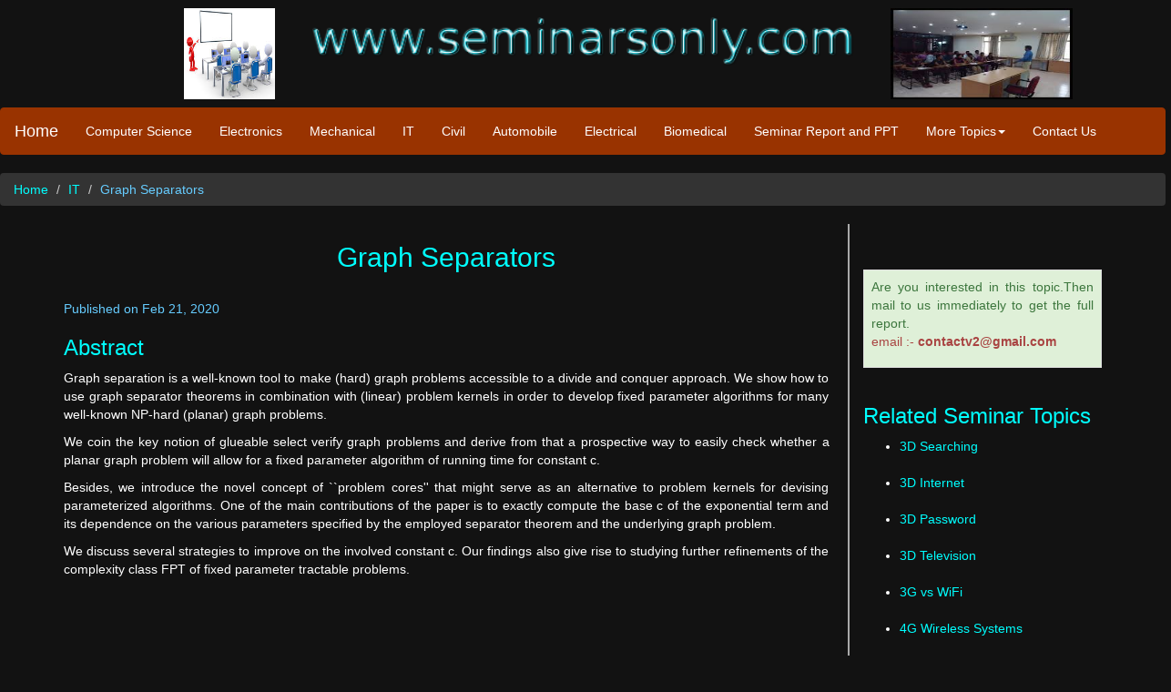

--- FILE ---
content_type: text/html; charset=UTF-8
request_url: https://www.seminarsonly.com/IT/Graph%20Separators.php
body_size: 4617
content:
<!DOCTYPE html>
<html lang="en">
<head>
<title>Graph Separators | Seminar Report and PPT for IT Students</title>
<meta http-equiv="Content-Type" content="text/html; charset=iso-8859-1">

<META 
content="Graph Separators, IT seminar, reports, pdf, ideas, ppt, synopsis, abstract." 
name=keywords>

<META 
content="Full Details of Graph Separators with Free Download of Seminar Report and PPT in PDF and DOC Format with Abstract or Synopsis, Documentation on  Advantages and Disadvantages, Base Paper Presentation Slides for IEEE Final Year Information Technology Engineering or IT Students for the year 2015 2016."
name=description>

<meta charset="utf-8">
<meta name="viewport" content="width=device-width, initial-scale=1">
<meta name="Content-Language" CONTENT="english">
<meta name="ROBOTS" content="INDEX, FOLLOW">
<meta name="Robots" content="INDEX,ALL">
<meta name="YahooSeeker" content="INDEX, FOLLOW">
<meta name="msnbot" content="INDEX, FOLLOW">
<meta name="googlebot" content="INDEX, FOLLOW">
<meta name="allow-search" content="yes">
<meta name="revisit-after" content="daily">
<meta name="distribution" content="global">
<meta name="Language" content="eng">
<meta http-equiv="Content-Language" content="en">
  
  <link rel="stylesheet" href="https://maxcdn.bootstrapcdn.com/bootstrap/3.3.4/css/bootstrap.min.css">
  <link href="bootstrap.css" rel="stylesheet" type="text/css">
  <style type="text/css">
<!--
.style4 {color: #990000}
.article {	font-size:16px;
	color:#FFFFFF;
	text-align: justify;
}
.style21 {	color: #00FFFF;
	font-size: 18px;
	font-weight: bold;
}
.style8 {color: #00FFFF}
.style5 {color: #FFFFFF}
-->
  </style>
<!-- Any Code Start -->
<!-- Any Code End -->
<!-- G Ads Start -->

<!-- G Ads End -->
</head>
<body>
<div id="fb-root"></div>
<script>(function(d, s, id) {
  var js, fjs = d.getElementsByTagName(s)[0];
  if (d.getElementById(id)) return;
  js = d.createElement(s); js.id = id;
  js.src = "//connect.facebook.net/en_US/sdk.js#xfbml=1&version=v2.5&appId=553152898111945";
  fjs.parentNode.insertBefore(js, fjs);
}(document, 'script', 'facebook-jssdk'));</script>
<!-- Google Analytics Start -->
<script>
  (function(i,s,o,g,r,a,m){i['GoogleAnalyticsObject']=r;i[r]=i[r]||function(){
  (i[r].q=i[r].q||[]).push(arguments)},i[r].l=1*new Date();a=s.createElement(o),
  m=s.getElementsByTagName(o)[0];a.async=1;a.src=g;m.parentNode.insertBefore(a,m)
  })(window,document,'script','//www.google-analytics.com/analytics.js','ga');

  ga('create', 'UA-1081776-1', 'auto');
  ga('send', 'pageview');

</script>
<!-- Google Analytics End -->
<script type="text/javascript" src="//s7.addthis.com/js/300/addthis_widget.js#pubid=ra-4e553b1119f8c106" async="async"></script>
<div class="well-sm">
<div class="row">
  <div class="col-md-3">
    <div align="right"><img src="chem.jpg" alt="Seminar Topics" width="100" height="100" class="visible-md visible-lg"></div>
  </div>
  <div class="col-md-6">
    <div align="center">
      <p><img src="www.seminarsonly.com.png" alt="www.seminarsonly.com" width="614" height="100" align="bottom" class="img-responsive"></p>
    </div>
  </div>
  <div class="col-md-3">
    <div align="left"><img src="top image.gif" alt="IEEE Seminar Topics" width="200" height="100" class="visible-md visible-lg"></div>
  </div>
</div></div>
<nav class="navbar navbar-default">
<div class="container-fluid">
    <div class="navbar-header">
      <button type="button" class="navbar-toggle" data-toggle="collapse" data-target="#myNavbar">
        <span class="icon-bar"></span>
        <span class="icon-bar"></span>
        <span class="icon-bar"></span>      </button>
    <a class="navbar-brand" href="https://www.seminarsonly.com/">Home</a>    </div>
  <div class="collapse navbar-collapse" id="myNavbar">
      <ul class="nav navbar-nav">
        <li><A HREF="../computer science/computer seminar topics.php">Computer Science</A></li>
        <li><A HREF="../electronics/electronics seminar topics.php">Electronics</A></li>
        <li class="style4"><A HREF="../mech & auto/mechanical seminar topics.php">Mechanical</A></li>
        <li><A HREF="../IT/ITseminar topics.php">IT</A></li>
		<li class="visible-lg"><A HREF="../Civil_Engineering/Civil_engineering_seminar_topics.php">Civil</A></li>
         <li class="visible-lg"><A HREF="../mech & auto/Automobile-Seminar-Topics.php">Automobile</A></li>
         <li class="visible-lg"><A HREF="../electrical & electronics/Electrical & Electronics Seminar Topics.php">Electrical</A></li>
        <li class="visible-lg"><A HREF="../Bio-Medical-Engineering/Biomedical-engineering-seminar-topics.php">Biomedical</A></li>
		<li class="visible-lg"><A HREF="https://www.seminarsonly.com/forum">Seminar Report and PPT</A></li>
		<li class="dropdown"><a class="dropdown-toggle" data-toggle="dropdown" href="#">More Topics<span class="caret"></span></a>
          <ul class="dropdown-menu">
            <li><a href="../IEEE-Seminar-Topics.php">IEEE Seminar</a></li>
			<li class="hidden-lg"><A HREF="http://www.seminarsonly.com/forum">Seminar Report and PPT</A></li>
			<li class="hidden-lg"><A HREF="../Civil_Engineering/Civil_engineering_seminar_topics.php">Civil</A></li>
         <li class="hidden-lg"><A HREF="../mech & auto/Automobile-Seminar-Topics.php">Automobile</A></li>
         <li class="hidden-lg"><A HREF="../electrical & electronics/Electrical & Electronics Seminar Topics.php">Electrical</A></li>
        <li class="hidden-lg"><A HREF="../Bio-Medical-Engineering/Biomedical-engineering-seminar-topics.php">Biomedical</A></li>
			<li><a href="../Chemical_Engineering/Chemical_engineering_seminar_topics.php">Chemical</a></li>
			<li><a href="../Applied Electronics & Instrumentation/Applied Electronics & Insrtumentation seminar topics.php">Applied Electronics</a></li>
            <li><a href="../Engineering-Projects/Computer/Computer_Projects.php">Computer Projects</a></li>
            <li><a href="../Engineering-Projects/Electronics/Electronics_Projects.php">Electronics Projects</a></li>
			<li><a href="../Engineering-Projects/Mechanical/Mechanical_Projects.php">Mechanical Projects</a></li>
            <li><a href="../Engineering-Projects/Physics/Physics-Projects.php">Physics Projects</a></li>
			<li><a href="../Engineering-Projects/Chemistry/Chemistry-Projects.php">Chemistry Projects</a></li>
			<li><a href="../Engineering-Projects/Mechanical/Automobile_Based_Projects.php">Automobile Projects</a></li>
			<li><a href="../Engineering-Projects/Electrical/Electrical-Projects.php">Electrical Projects</a></li>
			<li class="visible-xs visible-sm"><a href="../Engineering-Projects/Electrical/IEEE-Electrical-Projects.php">IEEE Projects</a></li>
			<li class="visible-xs visible-sm"><a href="../contact us.php">Contact Us</a></li>
			<li class="visible-xs visible-sm"><a href="../links.php">Links</a></li>
          </ul>
        </li>
	     <li class="visible-lg"><A HREF="../contact us.php">Contact Us</A></li>
      </ul>
  </div>
</div>
</nav>
  
<ol class="breadcrumb">
    <li><a href="../index.php">Home</a></li>
    <li><a href="ITseminar topics.php">IT</a></li>
    <li class="active" style="color:#66CCFF">Graph Separators</li>
</ol>
<div class="container">
   <div class="row">
        <div class="col-md-9" style="padding-right:20px; border-right: 2px solid #A9A9A9;">
		<h2 align="center" class="visible-lg">Graph Separators</h2><br class="visible-lg">
	<p class="active" style="color:#66CCFF">Published on Feb 21, 2020</p>
	<div>
<!-- Inner Links1 Ads Begin  -->

<!-- Inner Links1 Ads End  --></div>
	<p></p><p></p>
	 </p>
	 <h3>Abstract</h3>
	 <p>Graph separation is a well-known tool to make (hard) graph problems accessible to a divide and conquer approach. We show how to use graph separator theorems in combination with (linear) problem kernels in order to develop fixed parameter algorithms for many well-known NP-hard (planar) graph problems.</p>
	 <!-- Inner Resp1 Ads Begin  -->
     <p>
     <div>
       <script src="http://admaster.union.ucweb.com/js/union_html5_sdk.js"></script>
<script>
     try{ 
        Umobi.AdView({
            pub:"admin@seminarsonly",
            format_type:Umobi.AdFormatType.BANNER
        });
     }catch(e){}
</script>
<noscript><a href="http://click.union.ucweb.com/?pub=admin@seminarsonly&tm=697ba1a09f66a">
    <img src="http://slot.union.ucweb.com/?pub=admin@seminarsonly&format_type=img&tm=697ba1a09f66a"/>
</a></noscript>
     </div>
     <!-- Inner Resp1 Ads End  -->
     </p>
     <p>	   We coin the key notion of glueable select verify graph problems and derive from that a prospective way to easily check whether a planar graph problem will allow for a fixed parameter algorithm of running time for constant c. </p>
	 <p> Besides, we introduce the novel concept of ``problem cores'' that might serve as an alternative to problem kernels for devising parameterized algorithms. One of the main contributions of the paper is to exactly compute the base c of the exponential term and its dependence on the various parameters specified by the
	   employed separator theorem and the underlying graph problem.</p>
	 <p> We discuss several strategies to improve on the involved constant c.
	   Our findings also give rise to studying further refinements of the complexity class FPT of fixed parameter tractable problems.</p>
	 <p><br>
          </p>
	 <div>
<br><!-- Inner Links3 Ads Begin  -->

<!-- Inner Links3 Ads End  --></div>
    <br><br>
	<div class="hidden-lg">
<!-- Inner Side1 Resp Ads Begin  -->

<!-- Inner Side1 Resp Ads End  --> 
</div>
<br>
     <ul class="pager">
  <li class="previous"><a href="ITseminar topics.php">Previous</a></li>
    <li class="next"><a href="Information-Technology-Seminar-Topics-with-Abstract.php">Next</a></li>
</ul>
<br>

<!-- Add This Start -->
<div class="addthis_native_toolbox"></div>
<!-- Add This End -->
<br><br>
<!-- More Seminarsss -->
<p></p><p></p><p></p>
 </div>

<div class="col-md-3"> 
 <p><p></p><p></p>
 <!-- Search Begins -->
<div class="text-primary">
<script>
  (function() {
    var cx = 'partner-pub-4646240212354490:9778447452';
    var gcse = document.createElement('script');
    gcse.type = 'text/javascript';
    gcse.async = true;
    gcse.src = 'https://cse.google.com/cse.js?cx=' + cx;
    var s = document.getElementsByTagName('script')[0];
    s.parentNode.insertBefore(gcse, s);
  })();
</script>
<gcse:searchbox-only></gcse:searchbox-only>
</div>
<!-- Search Ends --><br><br>
<div class="table-responsive">          
  <table class="table table-bordered">
      <tbody>
<tr>
  <td class="alert-success">Are you interested in this topic.Then mail to us immediately to get the full report.
  <p class="text-danger">email :- <strong>contactv2@gmail.com</strong></p></td></tr>
  </tbody>
  </table>
  </div> 
<h3>Related Seminar Topics</h3>
 </p>
 <p><ul><li><A HREF="3D Searching.php">3D Searching</A></li><br>
<li><A HREF="3D-Internet.php">3D Internet</A></li><br>
<li><A HREF="3D-password.php">3D Password</A></li><br>
<li><A HREF="3D-Television.php">3D Television</A></li><br>
<li><A HREF="3G vs WiFi.php">3G vs WiFi</A></li><br>
<li><A HREF="4G  Wireless  Systems.php">4G  Wireless  Systems</A></li><br>
<li><A HREF="4G_Broadband.php">4G Broadband</A></li><br>
<li><A HREF="5_Pen_PC_Technology.php">5 Pen PC Technology</A></li><br>
<li><A HREF="10 Gigabit Ethernet.php">10 Gigabit Ethernet</A></li><br>
<li><A HREF="64 Bit Computing.php">64-Bit Computing</A></li><br> 
	</p></ul>
   <br>
   <div class="fb-page" data-href="https://www.facebook.com/seminarsonly/" data-tabs="timeline" data-width="300" data-height="300" data-small-header="false" data-adapt-container-width="false" data-hide-cover="false" data-show-facepile="true"><div class="fb-xfbml-parse-ignore"><blockquote cite="https://www.facebook.com/seminarsonly/"><a href="https://www.facebook.com/seminarsonly/">Seminarsonly</a></blockquote></div></div>
<br><br>
   <div class="visible-lg">
<!-- Inner Side2 Resp Ads Begin  -->

<!-- Inner Side2 Resp Ads End  --> </div>
   <p></p><p></p>
	 </div></div>
  	 <p></p><p></p><p></p>


     <div class="row">
        <div class="col-lg-12 col-md-12 col-sm-12 col-xs-12" style="float:left;">
            <footer>
               <div class="alert alert-danger">
                 <div align="center"><strong><a href="../Copyright.php">� Copyright</a> 2015-2018 &nbsp;&nbsp;&nbsp;<a href="https://www.seminarsonly.com/">www.seminarsonly.com</a> &nbsp;&nbsp;&nbsp;<a href="../Privacy-Policy.php">Privacy Policy</a></strong></div>
               </div>
               </p>
            </footer>
        </div>
    </div>
</div><!--/footer-->

  <script src="https://ajax.googleapis.com/ajax/libs/jquery/1.11.1/jquery.min.js"></script>
  <script src="https://maxcdn.bootstrapcdn.com/bootstrap/3.3.4/js/bootstrap.min.js"></script>

<!-- Histats.com  START  (aync)-->
<script type="text/javascript">var _Hasync= _Hasync|| [];
_Hasync.push(['Histats.start', '1,1820948,4,0,0,0,00010000']);
_Hasync.push(['Histats.fasi', '1']);
_Hasync.push(['Histats.track_hits', '']);
(function() {
var hs = document.createElement('script'); hs.type = 'text/javascript'; hs.async = true;
hs.src = ('https://s10.histats.com/js15_as.js');
(document.getElementsByTagName('head')[0] || document.getElementsByTagName('body')[0]).appendChild(hs);
})();</script>
<noscript><a href="https://www.histats.com" target="_blank"><img  src="https://sstatic1.histats.com/0.gif?1820948&101" alt="free stats" 

border="0"></a></noscript>
<!-- Histats.com  END  -->

<!-- Code Tag Start -->
<script type="text/javascript">
var infolinks_pid = 203412;
var infolinks_wsid = 0;
</script>
<script type="text/javascript" src="//resources.infolinks.com/js/infolinks_main.js"></script>

<!-- Code Tag End -->
</body>
</html>
